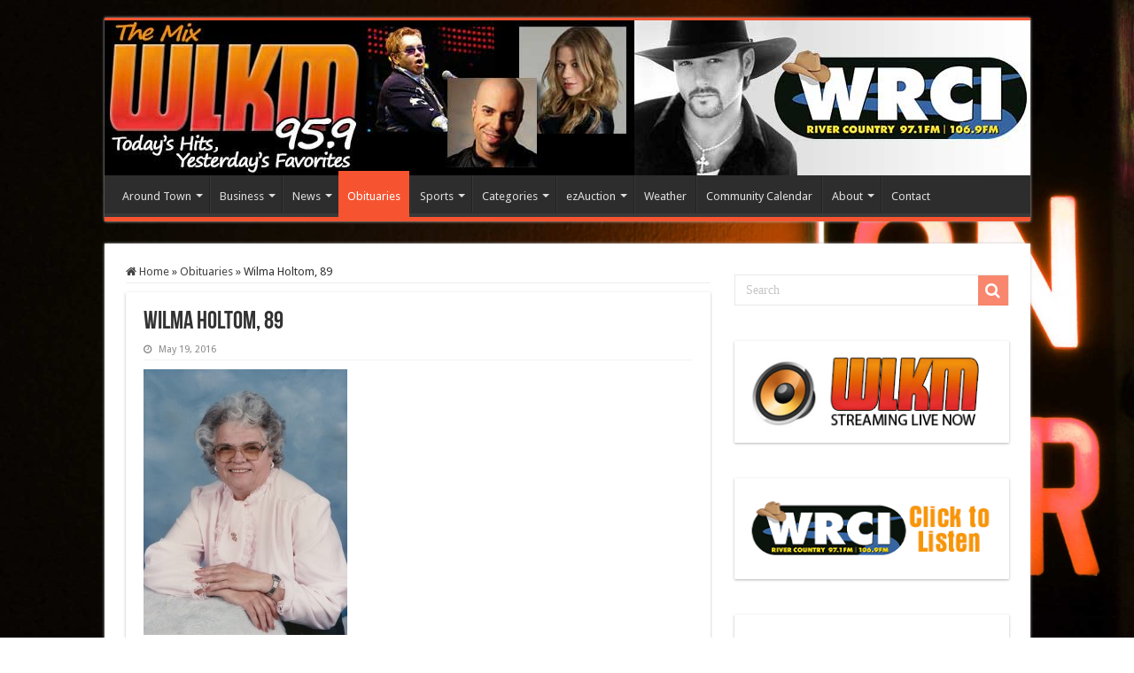

--- FILE ---
content_type: text/html; charset=UTF-8
request_url: https://wlkm.com/2016/05/wilma-holtom-89-2/
body_size: 14863
content:
<!DOCTYPE html>
<html lang="en-US" prefix="og: http://ogp.me/ns#">
<head>
<meta charset="UTF-8" />
<link rel="pingback" href="" />
<title>Wilma Holtom, 89 &#8211; WLKM Radio 95.9 FM</title>
<meta property="og:title" content="Wilma Holtom, 89 - WLKM Radio 95.9 FM"/>
<meta property="og:type" content="article"/>
<meta property="og:description" content="Wilma May Holtom, age 89, of Three Rivers passed away on Thursday, April 28, 2016 at her home surrou"/>
<meta property="og:url" content="https://wlkm.com/2016/05/wilma-holtom-89-2/"/>
<meta property="og:site_name" content="WLKM Radio 95.9 FM"/>
<meta property="og:image" content="https://wlkm.com/wp-content/uploads/2016/05/Wilma-Holtom-e1463705959868.jpg" />
<meta name='robots' content='max-image-preview:large' />
	<style>img:is([sizes="auto" i], [sizes^="auto," i]) { contain-intrinsic-size: 3000px 1500px }</style>
	<link rel='dns-prefetch' href='//fonts.googleapis.com' />
<link rel="alternate" type="application/rss+xml" title="WLKM Radio 95.9 FM &raquo; Feed" href="https://wlkm.com/feed/" />
<link rel="alternate" type="application/rss+xml" title="WLKM Radio 95.9 FM &raquo; Comments Feed" href="https://wlkm.com/comments/feed/" />
<link rel="alternate" type="application/rss+xml" title="WLKM Radio 95.9 FM &raquo; Wilma Holtom, 89 Comments Feed" href="https://wlkm.com/2016/05/wilma-holtom-89-2/feed/" />
<script type="text/javascript">
/* <![CDATA[ */
window._wpemojiSettings = {"baseUrl":"https:\/\/s.w.org\/images\/core\/emoji\/16.0.1\/72x72\/","ext":".png","svgUrl":"https:\/\/s.w.org\/images\/core\/emoji\/16.0.1\/svg\/","svgExt":".svg","source":{"concatemoji":"https:\/\/wlkm.com\/wp-includes\/js\/wp-emoji-release.min.js"}};
/*! This file is auto-generated */
!function(s,n){var o,i,e;function c(e){try{var t={supportTests:e,timestamp:(new Date).valueOf()};sessionStorage.setItem(o,JSON.stringify(t))}catch(e){}}function p(e,t,n){e.clearRect(0,0,e.canvas.width,e.canvas.height),e.fillText(t,0,0);var t=new Uint32Array(e.getImageData(0,0,e.canvas.width,e.canvas.height).data),a=(e.clearRect(0,0,e.canvas.width,e.canvas.height),e.fillText(n,0,0),new Uint32Array(e.getImageData(0,0,e.canvas.width,e.canvas.height).data));return t.every(function(e,t){return e===a[t]})}function u(e,t){e.clearRect(0,0,e.canvas.width,e.canvas.height),e.fillText(t,0,0);for(var n=e.getImageData(16,16,1,1),a=0;a<n.data.length;a++)if(0!==n.data[a])return!1;return!0}function f(e,t,n,a){switch(t){case"flag":return n(e,"\ud83c\udff3\ufe0f\u200d\u26a7\ufe0f","\ud83c\udff3\ufe0f\u200b\u26a7\ufe0f")?!1:!n(e,"\ud83c\udde8\ud83c\uddf6","\ud83c\udde8\u200b\ud83c\uddf6")&&!n(e,"\ud83c\udff4\udb40\udc67\udb40\udc62\udb40\udc65\udb40\udc6e\udb40\udc67\udb40\udc7f","\ud83c\udff4\u200b\udb40\udc67\u200b\udb40\udc62\u200b\udb40\udc65\u200b\udb40\udc6e\u200b\udb40\udc67\u200b\udb40\udc7f");case"emoji":return!a(e,"\ud83e\udedf")}return!1}function g(e,t,n,a){var r="undefined"!=typeof WorkerGlobalScope&&self instanceof WorkerGlobalScope?new OffscreenCanvas(300,150):s.createElement("canvas"),o=r.getContext("2d",{willReadFrequently:!0}),i=(o.textBaseline="top",o.font="600 32px Arial",{});return e.forEach(function(e){i[e]=t(o,e,n,a)}),i}function t(e){var t=s.createElement("script");t.src=e,t.defer=!0,s.head.appendChild(t)}"undefined"!=typeof Promise&&(o="wpEmojiSettingsSupports",i=["flag","emoji"],n.supports={everything:!0,everythingExceptFlag:!0},e=new Promise(function(e){s.addEventListener("DOMContentLoaded",e,{once:!0})}),new Promise(function(t){var n=function(){try{var e=JSON.parse(sessionStorage.getItem(o));if("object"==typeof e&&"number"==typeof e.timestamp&&(new Date).valueOf()<e.timestamp+604800&&"object"==typeof e.supportTests)return e.supportTests}catch(e){}return null}();if(!n){if("undefined"!=typeof Worker&&"undefined"!=typeof OffscreenCanvas&&"undefined"!=typeof URL&&URL.createObjectURL&&"undefined"!=typeof Blob)try{var e="postMessage("+g.toString()+"("+[JSON.stringify(i),f.toString(),p.toString(),u.toString()].join(",")+"));",a=new Blob([e],{type:"text/javascript"}),r=new Worker(URL.createObjectURL(a),{name:"wpTestEmojiSupports"});return void(r.onmessage=function(e){c(n=e.data),r.terminate(),t(n)})}catch(e){}c(n=g(i,f,p,u))}t(n)}).then(function(e){for(var t in e)n.supports[t]=e[t],n.supports.everything=n.supports.everything&&n.supports[t],"flag"!==t&&(n.supports.everythingExceptFlag=n.supports.everythingExceptFlag&&n.supports[t]);n.supports.everythingExceptFlag=n.supports.everythingExceptFlag&&!n.supports.flag,n.DOMReady=!1,n.readyCallback=function(){n.DOMReady=!0}}).then(function(){return e}).then(function(){var e;n.supports.everything||(n.readyCallback(),(e=n.source||{}).concatemoji?t(e.concatemoji):e.wpemoji&&e.twemoji&&(t(e.twemoji),t(e.wpemoji)))}))}((window,document),window._wpemojiSettings);
/* ]]> */
</script>
<style id='wp-emoji-styles-inline-css' type='text/css'>

	img.wp-smiley, img.emoji {
		display: inline !important;
		border: none !important;
		box-shadow: none !important;
		height: 1em !important;
		width: 1em !important;
		margin: 0 0.07em !important;
		vertical-align: -0.1em !important;
		background: none !important;
		padding: 0 !important;
	}
</style>
<link rel='stylesheet' id='wp-block-library-css' href='https://wlkm.com/wp-includes/css/dist/block-library/style.min.css' type='text/css' media='all' />
<style id='classic-theme-styles-inline-css' type='text/css'>
/*! This file is auto-generated */
.wp-block-button__link{color:#fff;background-color:#32373c;border-radius:9999px;box-shadow:none;text-decoration:none;padding:calc(.667em + 2px) calc(1.333em + 2px);font-size:1.125em}.wp-block-file__button{background:#32373c;color:#fff;text-decoration:none}
</style>
<style id='global-styles-inline-css' type='text/css'>
:root{--wp--preset--aspect-ratio--square: 1;--wp--preset--aspect-ratio--4-3: 4/3;--wp--preset--aspect-ratio--3-4: 3/4;--wp--preset--aspect-ratio--3-2: 3/2;--wp--preset--aspect-ratio--2-3: 2/3;--wp--preset--aspect-ratio--16-9: 16/9;--wp--preset--aspect-ratio--9-16: 9/16;--wp--preset--color--black: #000000;--wp--preset--color--cyan-bluish-gray: #abb8c3;--wp--preset--color--white: #ffffff;--wp--preset--color--pale-pink: #f78da7;--wp--preset--color--vivid-red: #cf2e2e;--wp--preset--color--luminous-vivid-orange: #ff6900;--wp--preset--color--luminous-vivid-amber: #fcb900;--wp--preset--color--light-green-cyan: #7bdcb5;--wp--preset--color--vivid-green-cyan: #00d084;--wp--preset--color--pale-cyan-blue: #8ed1fc;--wp--preset--color--vivid-cyan-blue: #0693e3;--wp--preset--color--vivid-purple: #9b51e0;--wp--preset--gradient--vivid-cyan-blue-to-vivid-purple: linear-gradient(135deg,rgba(6,147,227,1) 0%,rgb(155,81,224) 100%);--wp--preset--gradient--light-green-cyan-to-vivid-green-cyan: linear-gradient(135deg,rgb(122,220,180) 0%,rgb(0,208,130) 100%);--wp--preset--gradient--luminous-vivid-amber-to-luminous-vivid-orange: linear-gradient(135deg,rgba(252,185,0,1) 0%,rgba(255,105,0,1) 100%);--wp--preset--gradient--luminous-vivid-orange-to-vivid-red: linear-gradient(135deg,rgba(255,105,0,1) 0%,rgb(207,46,46) 100%);--wp--preset--gradient--very-light-gray-to-cyan-bluish-gray: linear-gradient(135deg,rgb(238,238,238) 0%,rgb(169,184,195) 100%);--wp--preset--gradient--cool-to-warm-spectrum: linear-gradient(135deg,rgb(74,234,220) 0%,rgb(151,120,209) 20%,rgb(207,42,186) 40%,rgb(238,44,130) 60%,rgb(251,105,98) 80%,rgb(254,248,76) 100%);--wp--preset--gradient--blush-light-purple: linear-gradient(135deg,rgb(255,206,236) 0%,rgb(152,150,240) 100%);--wp--preset--gradient--blush-bordeaux: linear-gradient(135deg,rgb(254,205,165) 0%,rgb(254,45,45) 50%,rgb(107,0,62) 100%);--wp--preset--gradient--luminous-dusk: linear-gradient(135deg,rgb(255,203,112) 0%,rgb(199,81,192) 50%,rgb(65,88,208) 100%);--wp--preset--gradient--pale-ocean: linear-gradient(135deg,rgb(255,245,203) 0%,rgb(182,227,212) 50%,rgb(51,167,181) 100%);--wp--preset--gradient--electric-grass: linear-gradient(135deg,rgb(202,248,128) 0%,rgb(113,206,126) 100%);--wp--preset--gradient--midnight: linear-gradient(135deg,rgb(2,3,129) 0%,rgb(40,116,252) 100%);--wp--preset--font-size--small: 13px;--wp--preset--font-size--medium: 20px;--wp--preset--font-size--large: 36px;--wp--preset--font-size--x-large: 42px;--wp--preset--spacing--20: 0.44rem;--wp--preset--spacing--30: 0.67rem;--wp--preset--spacing--40: 1rem;--wp--preset--spacing--50: 1.5rem;--wp--preset--spacing--60: 2.25rem;--wp--preset--spacing--70: 3.38rem;--wp--preset--spacing--80: 5.06rem;--wp--preset--shadow--natural: 6px 6px 9px rgba(0, 0, 0, 0.2);--wp--preset--shadow--deep: 12px 12px 50px rgba(0, 0, 0, 0.4);--wp--preset--shadow--sharp: 6px 6px 0px rgba(0, 0, 0, 0.2);--wp--preset--shadow--outlined: 6px 6px 0px -3px rgba(255, 255, 255, 1), 6px 6px rgba(0, 0, 0, 1);--wp--preset--shadow--crisp: 6px 6px 0px rgba(0, 0, 0, 1);}:where(.is-layout-flex){gap: 0.5em;}:where(.is-layout-grid){gap: 0.5em;}body .is-layout-flex{display: flex;}.is-layout-flex{flex-wrap: wrap;align-items: center;}.is-layout-flex > :is(*, div){margin: 0;}body .is-layout-grid{display: grid;}.is-layout-grid > :is(*, div){margin: 0;}:where(.wp-block-columns.is-layout-flex){gap: 2em;}:where(.wp-block-columns.is-layout-grid){gap: 2em;}:where(.wp-block-post-template.is-layout-flex){gap: 1.25em;}:where(.wp-block-post-template.is-layout-grid){gap: 1.25em;}.has-black-color{color: var(--wp--preset--color--black) !important;}.has-cyan-bluish-gray-color{color: var(--wp--preset--color--cyan-bluish-gray) !important;}.has-white-color{color: var(--wp--preset--color--white) !important;}.has-pale-pink-color{color: var(--wp--preset--color--pale-pink) !important;}.has-vivid-red-color{color: var(--wp--preset--color--vivid-red) !important;}.has-luminous-vivid-orange-color{color: var(--wp--preset--color--luminous-vivid-orange) !important;}.has-luminous-vivid-amber-color{color: var(--wp--preset--color--luminous-vivid-amber) !important;}.has-light-green-cyan-color{color: var(--wp--preset--color--light-green-cyan) !important;}.has-vivid-green-cyan-color{color: var(--wp--preset--color--vivid-green-cyan) !important;}.has-pale-cyan-blue-color{color: var(--wp--preset--color--pale-cyan-blue) !important;}.has-vivid-cyan-blue-color{color: var(--wp--preset--color--vivid-cyan-blue) !important;}.has-vivid-purple-color{color: var(--wp--preset--color--vivid-purple) !important;}.has-black-background-color{background-color: var(--wp--preset--color--black) !important;}.has-cyan-bluish-gray-background-color{background-color: var(--wp--preset--color--cyan-bluish-gray) !important;}.has-white-background-color{background-color: var(--wp--preset--color--white) !important;}.has-pale-pink-background-color{background-color: var(--wp--preset--color--pale-pink) !important;}.has-vivid-red-background-color{background-color: var(--wp--preset--color--vivid-red) !important;}.has-luminous-vivid-orange-background-color{background-color: var(--wp--preset--color--luminous-vivid-orange) !important;}.has-luminous-vivid-amber-background-color{background-color: var(--wp--preset--color--luminous-vivid-amber) !important;}.has-light-green-cyan-background-color{background-color: var(--wp--preset--color--light-green-cyan) !important;}.has-vivid-green-cyan-background-color{background-color: var(--wp--preset--color--vivid-green-cyan) !important;}.has-pale-cyan-blue-background-color{background-color: var(--wp--preset--color--pale-cyan-blue) !important;}.has-vivid-cyan-blue-background-color{background-color: var(--wp--preset--color--vivid-cyan-blue) !important;}.has-vivid-purple-background-color{background-color: var(--wp--preset--color--vivid-purple) !important;}.has-black-border-color{border-color: var(--wp--preset--color--black) !important;}.has-cyan-bluish-gray-border-color{border-color: var(--wp--preset--color--cyan-bluish-gray) !important;}.has-white-border-color{border-color: var(--wp--preset--color--white) !important;}.has-pale-pink-border-color{border-color: var(--wp--preset--color--pale-pink) !important;}.has-vivid-red-border-color{border-color: var(--wp--preset--color--vivid-red) !important;}.has-luminous-vivid-orange-border-color{border-color: var(--wp--preset--color--luminous-vivid-orange) !important;}.has-luminous-vivid-amber-border-color{border-color: var(--wp--preset--color--luminous-vivid-amber) !important;}.has-light-green-cyan-border-color{border-color: var(--wp--preset--color--light-green-cyan) !important;}.has-vivid-green-cyan-border-color{border-color: var(--wp--preset--color--vivid-green-cyan) !important;}.has-pale-cyan-blue-border-color{border-color: var(--wp--preset--color--pale-cyan-blue) !important;}.has-vivid-cyan-blue-border-color{border-color: var(--wp--preset--color--vivid-cyan-blue) !important;}.has-vivid-purple-border-color{border-color: var(--wp--preset--color--vivid-purple) !important;}.has-vivid-cyan-blue-to-vivid-purple-gradient-background{background: var(--wp--preset--gradient--vivid-cyan-blue-to-vivid-purple) !important;}.has-light-green-cyan-to-vivid-green-cyan-gradient-background{background: var(--wp--preset--gradient--light-green-cyan-to-vivid-green-cyan) !important;}.has-luminous-vivid-amber-to-luminous-vivid-orange-gradient-background{background: var(--wp--preset--gradient--luminous-vivid-amber-to-luminous-vivid-orange) !important;}.has-luminous-vivid-orange-to-vivid-red-gradient-background{background: var(--wp--preset--gradient--luminous-vivid-orange-to-vivid-red) !important;}.has-very-light-gray-to-cyan-bluish-gray-gradient-background{background: var(--wp--preset--gradient--very-light-gray-to-cyan-bluish-gray) !important;}.has-cool-to-warm-spectrum-gradient-background{background: var(--wp--preset--gradient--cool-to-warm-spectrum) !important;}.has-blush-light-purple-gradient-background{background: var(--wp--preset--gradient--blush-light-purple) !important;}.has-blush-bordeaux-gradient-background{background: var(--wp--preset--gradient--blush-bordeaux) !important;}.has-luminous-dusk-gradient-background{background: var(--wp--preset--gradient--luminous-dusk) !important;}.has-pale-ocean-gradient-background{background: var(--wp--preset--gradient--pale-ocean) !important;}.has-electric-grass-gradient-background{background: var(--wp--preset--gradient--electric-grass) !important;}.has-midnight-gradient-background{background: var(--wp--preset--gradient--midnight) !important;}.has-small-font-size{font-size: var(--wp--preset--font-size--small) !important;}.has-medium-font-size{font-size: var(--wp--preset--font-size--medium) !important;}.has-large-font-size{font-size: var(--wp--preset--font-size--large) !important;}.has-x-large-font-size{font-size: var(--wp--preset--font-size--x-large) !important;}
:where(.wp-block-post-template.is-layout-flex){gap: 1.25em;}:where(.wp-block-post-template.is-layout-grid){gap: 1.25em;}
:where(.wp-block-columns.is-layout-flex){gap: 2em;}:where(.wp-block-columns.is-layout-grid){gap: 2em;}
:root :where(.wp-block-pullquote){font-size: 1.5em;line-height: 1.6;}
</style>
<link rel='stylesheet' id='tie-style-css' href='https://wlkm.com/wp-content/themes/sahifa/style.css' type='text/css' media='all' />
<link rel='stylesheet' id='tie-ilightbox-skin-css' href='https://wlkm.com/wp-content/themes/sahifa/css/ilightbox/dark-skin/skin.css' type='text/css' media='all' />
<link rel='stylesheet' id='Droid+Sans-css' href='https://fonts.googleapis.com/css?family=Droid+Sans%3Aregular%2C700' type='text/css' media='all' />
<script type="text/javascript" src="https://wlkm.com/wp-includes/js/jquery/jquery.min.js" id="jquery-core-js"></script>
<script type="text/javascript" src="https://wlkm.com/wp-includes/js/jquery/jquery-migrate.min.js" id="jquery-migrate-js"></script>
<link rel="https://api.w.org/" href="https://wlkm.com/wp-json/" /><link rel="alternate" title="JSON" type="application/json" href="https://wlkm.com/wp-json/wp/v2/posts/49720" /><link rel="EditURI" type="application/rsd+xml" title="RSD" href="https://wlkm.com/xmlrpc.php?rsd" />
<link rel="canonical" href="https://wlkm.com/2016/05/wilma-holtom-89-2/" />
<link rel='shortlink' href='https://wlkm.com/?p=49720' />
<link rel="alternate" title="oEmbed (JSON)" type="application/json+oembed" href="https://wlkm.com/wp-json/oembed/1.0/embed?url=https%3A%2F%2Fwlkm.com%2F2016%2F05%2Fwilma-holtom-89-2%2F" />
<link rel="alternate" title="oEmbed (XML)" type="text/xml+oembed" href="https://wlkm.com/wp-json/oembed/1.0/embed?url=https%3A%2F%2Fwlkm.com%2F2016%2F05%2Fwilma-holtom-89-2%2F&#038;format=xml" />
<link rel="shortcut icon" href="https://wlkm.com/wp-content/uploads/2014/07/favicon.png" title="Favicon" />
<!--[if IE]>
<script type="text/javascript">jQuery(document).ready(function (){ jQuery(".menu-item").has("ul").children("a").attr("aria-haspopup", "true");});</script>
<![endif]-->
<!--[if lt IE 9]>
<script src="https://wlkm.com/wp-content/themes/sahifa/js/html5.js"></script>
<script src="https://wlkm.com/wp-content/themes/sahifa/js/selectivizr-min.js"></script>
<![endif]-->
<!--[if IE 9]>
<link rel="stylesheet" type="text/css" media="all" href="https://wlkm.com/wp-content/themes/sahifa/css/ie9.css" />
<![endif]-->
<!--[if IE 8]>
<link rel="stylesheet" type="text/css" media="all" href="https://wlkm.com/wp-content/themes/sahifa/css/ie8.css" />
<![endif]-->
<!--[if IE 7]>
<link rel="stylesheet" type="text/css" media="all" href="https://wlkm.com/wp-content/themes/sahifa/css/ie7.css" />
<![endif]-->

<meta http-equiv="X-UA-Compatible" content="IE=edge,chrome=1" />
<meta name="viewport" content="width=device-width, initial-scale=1.0" />

<script>
  (function(i,s,o,g,r,a,m){i['GoogleAnalyticsObject']=r;i[r]=i[r]||function(){
  (i[r].q=i[r].q||[]).push(arguments)},i[r].l=1*new Date();a=s.createElement(o),
  m=s.getElementsByTagName(o)[0];a.async=1;a.src=g;m.parentNode.insertBefore(a,m)
  })(window,document,'script','//www.google-analytics.com/analytics.js','ga');

  ga('create', 'UA-7543936-1', 'auto');
  ga('send', 'pageview');

</script>

<style type="text/css" media="screen">

body{
	font-family: 'Droid Sans';
}
body.single .entry, body.page .entry{
	color :#000000;
	font-size : 18px;
	font-weight: normal;
	font-style: normal;
}
#main-nav,
.cat-box-content,
#sidebar .widget-container,
.post-listing,
#commentform {
	border-bottom-color: #f65430;
}

.search-block .search-button,
#topcontrol,
#main-nav ul li.current-menu-item a,
#main-nav ul li.current-menu-item a:hover,
#main-nav ul li.current_page_parent a,
#main-nav ul li.current_page_parent a:hover,
#main-nav ul li.current-menu-parent a,
#main-nav ul li.current-menu-parent a:hover,
#main-nav ul li.current-page-ancestor a,
#main-nav ul li.current-page-ancestor a:hover,
.pagination span.current,
.share-post span.share-text,
.flex-control-paging li a.flex-active,
.ei-slider-thumbs li.ei-slider-element,
.review-percentage .review-item span span,
.review-final-score,
.button,
a.button,
a.more-link,
#main-content input[type="submit"],
.form-submit #submit,
#login-form .login-button,
.widget-feedburner .feedburner-subscribe,
input[type="submit"],
#buddypress button,
#buddypress a.button,
#buddypress input[type=submit],
#buddypress input[type=reset],
#buddypress ul.button-nav li a,
#buddypress div.generic-button a,
#buddypress .comment-reply-link,
#buddypress div.item-list-tabs ul li a span,
#buddypress div.item-list-tabs ul li.selected a,
#buddypress div.item-list-tabs ul li.current a,
#buddypress #members-directory-form div.item-list-tabs ul li.selected span,
#members-list-options a.selected,
#groups-list-options a.selected,
body.dark-skin #buddypress div.item-list-tabs ul li a span,
body.dark-skin #buddypress div.item-list-tabs ul li.selected a,
body.dark-skin #buddypress div.item-list-tabs ul li.current a,
body.dark-skin #members-list-options a.selected,
body.dark-skin #groups-list-options a.selected,
.search-block-large .search-button,
#featured-posts .flex-next:hover,
#featured-posts .flex-prev:hover,
a.tie-cart span.shooping-count,
.woocommerce span.onsale,
.woocommerce-page span.onsale ,
.woocommerce .widget_price_filter .ui-slider .ui-slider-handle,
.woocommerce-page .widget_price_filter .ui-slider .ui-slider-handle,
#check-also-close,
a.post-slideshow-next,
a.post-slideshow-prev,
.widget_price_filter .ui-slider .ui-slider-handle,
.quantity .minus:hover,
.quantity .plus:hover,
.mejs-container .mejs-controls .mejs-time-rail .mejs-time-current,
#reading-position-indicator  {
	background-color:#f65430;
}

::-webkit-scrollbar-thumb{
	background-color:#f65430 !important;
}

#theme-footer,
#theme-header,
.top-nav ul li.current-menu-item:before,
#main-nav .menu-sub-content ,
#main-nav ul ul,
#check-also-box {
	border-top-color: #f65430;
}

.search-block:after {
	border-right-color:#f65430;
}

body.rtl .search-block:after {
	border-left-color:#f65430;
}

#main-nav ul > li.menu-item-has-children:hover > a:after,
#main-nav ul > li.mega-menu:hover > a:after {
	border-color:transparent transparent #f65430;
}

.widget.timeline-posts li a:hover,
.widget.timeline-posts li a:hover span.tie-date {
	color: #f65430;
}

.widget.timeline-posts li a:hover span.tie-date:before {
	background: #f65430;
	border-color: #f65430;
}

#order_review,
#order_review_heading {
	border-color: #f65430;
}

.background-cover{background-color: #090401 !important;background-image : url('https://wlkm.com/wp-content/uploads/2014/12/bkgnd-on-air.jpg') !important;}
.cat-box-content, #sidebar .widget-container, .post-listing  {
		background: white;
		border-radius: 1px;
		-moz-border-radius: 1px;
		-webkit-border-radius: 1px;
		box-shadow:  0 1px 3px 0 #b5b5b5;
		-moz-box-shadow: 0 1px 3px 0 #b5b5b5;
		-webkit-box-shadow:  0 1px 3px 0 #b5b5b5;
		border: 0px solid #DDD;
		border-bottom:0px solid #F88C00;
	}
.stripe-line{background:none ;
height:0px;
overflow:hidden;
margin-top:5px;
}

#slide-out-open span,
#slide-out-open span:after,
#slide-out-open span:before {
    top: 5px;
    position: absolute;
    content: ' ';
    display: block;
    height: 3px;
    width: 28px;
    background: #fff;
    -webkit-border-radius: 10px;
    -moz-border-radius: 10px;
    border-radius: 10px;
}

.post-views{
       display: none !important;
   }</style>

		<script type="text/javascript">
			/* <![CDATA[ */
				var sf_position = '0';
				var sf_templates = "<a href=\"{search_url_escaped}\">View All Results<\/a>";
				var sf_input = '.search-live';
				jQuery(document).ready(function(){
					jQuery(sf_input).ajaxyLiveSearch({"expand":false,"searchUrl":"https:\/\/wlkm.com\/?s=%s","text":"Search","delay":500,"iwidth":180,"width":315,"ajaxUrl":"https:\/\/wlkm.com\/wp-admin\/admin-ajax.php","rtl":0});
					jQuery(".live-search_ajaxy-selective-input").keyup(function() {
						var width = jQuery(this).val().length * 8;
						if(width < 50) {
							width = 50;
						}
						jQuery(this).width(width);
					});
					jQuery(".live-search_ajaxy-selective-search").click(function() {
						jQuery(this).find(".live-search_ajaxy-selective-input").focus();
					});
					jQuery(".live-search_ajaxy-selective-close").click(function() {
						jQuery(this).parent().remove();
					});
				});
			/* ]]> */
		</script>
		<link rel="icon" href="https://wlkm.com/wp-content/uploads/2014/07/cropped-favicon-32x32.png" sizes="32x32" />
<link rel="icon" href="https://wlkm.com/wp-content/uploads/2014/07/cropped-favicon-192x192.png" sizes="192x192" />
<link rel="apple-touch-icon" href="https://wlkm.com/wp-content/uploads/2014/07/cropped-favicon-180x180.png" />
<meta name="msapplication-TileImage" content="https://wlkm.com/wp-content/uploads/2014/07/cropped-favicon-270x270.png" />
</head>
<body id="top" class="wp-singular post-template-default single single-post postid-49720 single-format-standard wp-theme-sahifa lazy-enabled">

<div class="wrapper-outer">

	<div class="background-cover"></div>

	<aside id="slide-out">

			<div class="search-mobile">
			<form method="get" id="searchform-mobile" action="https://wlkm.com/">
				<button class="search-button" type="submit" value="Search"><i class="fa fa-search"></i></button>
				<input type="text" id="s-mobile" name="s" title="Search" value="Search" onfocus="if (this.value == 'Search') {this.value = '';}" onblur="if (this.value == '') {this.value = 'Search';}"  />
			</form>
		</div><!-- .search-mobile /-->
	
			<div class="social-icons">
		<a class="ttip-none" title="Rss" href="https://wlkm.com/feed/" target="_blank"><i class="fa fa-rss"></i></a><a class="ttip-none" title="Facebook" href="https://www.facebook.com/pages/WLKM-959/136089119737461" target="_blank"><i class="fa fa-facebook"></i></a>
			</div>

	
		<div id="mobile-menu" ></div>
	</aside><!-- #slide-out /-->

		<div id="wrapper" class="boxed">
		<div class="inner-wrapper">

		<header id="theme-header" class="theme-header full-logo">
			
		<div class="header-content">

					<a id="slide-out-open" class="slide-out-open" href="#"><span></span></a>
		
			<div class="logo">
			<h2>								<a title="WLKM Radio 95.9 FM" href="https://wlkm.com/">
					<img src="https://wlkm.com/wp-content/uploads/2022/03/wlkm-header-logo-2022.jpg" alt="WLKM Radio 95.9 FM"  /><strong>WLKM Radio 95.9 FM </strong>
				</a>
			</h2>			</div><!-- .logo /-->
						<div class="clear"></div>

		</div>
													<nav id="main-nav" class="fixed-enabled">
				<div class="container">

				
					<div class="main-menu"><ul id="menu-main-menu" class="menu"><li id="menu-item-40506" class="menu-item menu-item-type-taxonomy menu-item-object-category menu-item-has-children menu-item-40506"><a href="https://wlkm.com/category/around-town/">Around Town</a>
<ul class="sub-menu menu-sub-content">
	<li id="menu-item-40507" class="menu-item menu-item-type-taxonomy menu-item-object-category menu-item-40507"><a href="https://wlkm.com/category/around-town/mark-my-words/">Mark My Words</a></li>
	<li id="menu-item-40508" class="menu-item menu-item-type-taxonomy menu-item-object-category menu-item-40508"><a href="https://wlkm.com/category/around-town/out-and-about/">Out and About Blog by Norm Stutesman</a></li>
	<li id="menu-item-40509" class="menu-item menu-item-type-taxonomy menu-item-object-category menu-item-40509"><a href="https://wlkm.com/category/around-town/pet-of-week/">Pet of the Week</a></li>
	<li id="menu-item-40510" class="menu-item menu-item-type-taxonomy menu-item-object-category menu-item-40510"><a href="https://wlkm.com/category/around-town/spotlight/">Spotlight</a></li>
	<li id="menu-item-40511" class="menu-item menu-item-type-taxonomy menu-item-object-category menu-item-40511"><a href="https://wlkm.com/category/around-town/water-festival/">Water Festival</a></li>
</ul>
</li>
<li id="menu-item-40512" class="menu-item menu-item-type-taxonomy menu-item-object-category menu-item-has-children menu-item-40512"><a href="https://wlkm.com/category/business/">Business</a>
<ul class="sub-menu menu-sub-content">
	<li id="menu-item-40513" class="menu-item menu-item-type-taxonomy menu-item-object-category menu-item-40513"><a href="https://wlkm.com/category/business/tax-tips/">Tax Tips</a></li>
	<li id="menu-item-40514" class="menu-item menu-item-type-taxonomy menu-item-object-category menu-item-40514"><a href="https://wlkm.com/category/business/transportation-auto/">Transportation/Auto</a></li>
</ul>
</li>
<li id="menu-item-40530" class="menu-item menu-item-type-taxonomy menu-item-object-category menu-item-has-children menu-item-40530"><a href="https://wlkm.com/category/news/">News</a>
<ul class="sub-menu menu-sub-content">
	<li id="menu-item-40531" class="menu-item menu-item-type-taxonomy menu-item-object-category menu-item-40531"><a href="https://wlkm.com/category/news/letters-to-the-editor/">Letters to the Editor</a></li>
	<li id="menu-item-40532" class="menu-item menu-item-type-taxonomy menu-item-object-category menu-item-40532"><a href="https://wlkm.com/category/news/submit-letter/">Submit a Letter</a></li>
</ul>
</li>
<li id="menu-item-40533" class="menu-item menu-item-type-taxonomy menu-item-object-category current-post-ancestor current-menu-parent current-post-parent menu-item-40533"><a href="https://wlkm.com/category/obituaries/">Obituaries</a></li>
<li id="menu-item-40541" class="menu-item menu-item-type-taxonomy menu-item-object-category menu-item-has-children menu-item-40541"><a href="https://wlkm.com/category/sports/">Sports</a>
<ul class="sub-menu menu-sub-content">
	<li id="menu-item-40529" class="menu-item menu-item-type-taxonomy menu-item-object-category menu-item-40529"><a href="https://wlkm.com/category/k-wings-blog/">K-Wings Blog</a></li>
	<li id="menu-item-40542" class="menu-item menu-item-type-taxonomy menu-item-object-category menu-item-40542"><a href="https://wlkm.com/category/sports/lions/">Lions</a></li>
	<li id="menu-item-40543" class="menu-item menu-item-type-taxonomy menu-item-object-category menu-item-40543"><a href="https://wlkm.com/category/sports/local-highschool/">Local High School</a></li>
	<li id="menu-item-41958" class="menu-item menu-item-type-taxonomy menu-item-object-category menu-item-41958"><a href="https://wlkm.com/category/sports/wmu/">WMU Broncos</a></li>
</ul>
</li>
<li id="menu-item-40687" class="menu-item menu-item-type-custom menu-item-object-custom menu-item-has-children menu-item-40687"><a href="#">Categories</a>
<ul class="sub-menu menu-sub-content">
	<li id="menu-item-40515" class="menu-item menu-item-type-taxonomy menu-item-object-category menu-item-has-children menu-item-40515"><a href="https://wlkm.com/category/countyinformation/">County Info</a>
	<ul class="sub-menu menu-sub-content">
		<li id="menu-item-40516" class="menu-item menu-item-type-taxonomy menu-item-object-category menu-item-40516"><a href="https://wlkm.com/category/countyinformation/cass-county/">Cass County</a></li>
		<li id="menu-item-40517" class="menu-item menu-item-type-taxonomy menu-item-object-category menu-item-40517"><a href="https://wlkm.com/category/countyinformation/st-joseph-county/">St Joseph County</a></li>
	</ul>
</li>
	<li id="menu-item-40518" class="menu-item menu-item-type-taxonomy menu-item-object-category menu-item-has-children menu-item-40518"><a href="https://wlkm.com/category/government/">Government</a>
	<ul class="sub-menu menu-sub-content">
		<li id="menu-item-40519" class="menu-item menu-item-type-taxonomy menu-item-object-category menu-item-40519"><a href="https://wlkm.com/category/government/city-commission/">City Commission</a></li>
		<li id="menu-item-40520" class="menu-item menu-item-type-taxonomy menu-item-object-category menu-item-40520"><a href="https://wlkm.com/category/government/coa/">COA</a></li>
		<li id="menu-item-40521" class="menu-item menu-item-type-taxonomy menu-item-object-category menu-item-40521"><a href="https://wlkm.com/category/government/county-commission/">County Commission</a></li>
		<li id="menu-item-40522" class="menu-item menu-item-type-taxonomy menu-item-object-category menu-item-40522"><a href="https://wlkm.com/category/government/fire-rescue/">Fire/Rescue</a></li>
		<li id="menu-item-40523" class="menu-item menu-item-type-taxonomy menu-item-object-category menu-item-40523"><a href="https://wlkm.com/category/government/mdot/">MDOT</a></li>
		<li id="menu-item-40524" class="menu-item menu-item-type-taxonomy menu-item-object-category menu-item-40524"><a href="https://wlkm.com/category/government/police/">Police</a></li>
		<li id="menu-item-40525" class="menu-item menu-item-type-taxonomy menu-item-object-category menu-item-40525"><a href="https://wlkm.com/category/government/politics/">Politics</a></li>
		<li id="menu-item-40526" class="menu-item menu-item-type-taxonomy menu-item-object-category menu-item-40526"><a href="https://wlkm.com/category/government/trdda/">TRDDA</a></li>
	</ul>
</li>
	<li id="menu-item-40527" class="menu-item menu-item-type-taxonomy menu-item-object-category menu-item-has-children menu-item-40527"><a href="https://wlkm.com/category/health-and-wellness/">Health and Wellness</a>
	<ul class="sub-menu menu-sub-content">
		<li id="menu-item-40528" class="menu-item menu-item-type-taxonomy menu-item-object-category menu-item-40528"><a href="https://wlkm.com/category/health-and-wellness/three-rivers-health/">Three Rivers Health</a></li>
	</ul>
</li>
	<li id="menu-item-40534" class="menu-item menu-item-type-taxonomy menu-item-object-category menu-item-has-children menu-item-40534"><a href="https://wlkm.com/category/schools/">Schools</a>
	<ul class="sub-menu menu-sub-content">
		<li id="menu-item-40535" class="menu-item menu-item-type-taxonomy menu-item-object-category menu-item-40535"><a href="https://wlkm.com/category/schools/classes-offered/">Classes Offered</a></li>
		<li id="menu-item-40536" class="menu-item menu-item-type-taxonomy menu-item-object-category menu-item-40536"><a href="https://wlkm.com/category/schools/constantine/">Constantine</a></li>
		<li id="menu-item-40537" class="menu-item menu-item-type-taxonomy menu-item-object-category menu-item-40537"><a href="https://wlkm.com/category/schools/gocc/">GOCC</a></li>
		<li id="menu-item-40538" class="menu-item menu-item-type-taxonomy menu-item-object-category menu-item-40538"><a href="https://wlkm.com/category/schools/smc/">SMC</a></li>
		<li id="menu-item-40539" class="menu-item menu-item-type-taxonomy menu-item-object-category menu-item-40539"><a href="https://wlkm.com/category/schools/sturgis/">Sturgis</a></li>
		<li id="menu-item-40540" class="menu-item menu-item-type-taxonomy menu-item-object-category menu-item-40540"><a href="https://wlkm.com/category/schools/three-rivers/">Three Rivers</a></li>
	</ul>
</li>
	<li id="menu-item-40544" class="menu-item menu-item-type-taxonomy menu-item-object-category menu-item-has-children menu-item-40544"><a href="https://wlkm.com/category/thearts/">The Arts</a>
	<ul class="sub-menu menu-sub-content">
		<li id="menu-item-40545" class="menu-item menu-item-type-taxonomy menu-item-object-category menu-item-40545"><a href="https://wlkm.com/category/thearts/carnegie-center/">Carnegie Center</a></li>
		<li id="menu-item-40546" class="menu-item menu-item-type-taxonomy menu-item-object-category menu-item-40546"><a href="https://wlkm.com/category/thearts/library/">Library</a></li>
		<li id="menu-item-40547" class="menu-item menu-item-type-taxonomy menu-item-object-category menu-item-40547"><a href="https://wlkm.com/category/thearts/music/">Music</a></li>
	</ul>
</li>
</ul>
</li>
<li id="menu-item-40787" class="menu-item menu-item-type-post_type menu-item-object-page menu-item-has-children menu-item-40787"><a href="https://wlkm.com/all-things-three-rivers/">ezAuction</a>
<ul class="sub-menu menu-sub-content">
	<li id="menu-item-40788" class="menu-item menu-item-type-post_type menu-item-object-page menu-item-40788"><a href="https://wlkm.com/all-things-three-rivers/ezpay/">ezPay</a></li>
</ul>
</li>
<li id="menu-item-40790" class="menu-item menu-item-type-post_type menu-item-object-page menu-item-40790"><a href="https://wlkm.com/local-weather/">Weather</a></li>
<li id="menu-item-40789" class="menu-item menu-item-type-post_type menu-item-object-page menu-item-40789"><a href="https://wlkm.com/community-calendar/">Community Calendar</a></li>
<li id="menu-item-40791" class="menu-item menu-item-type-post_type menu-item-object-page menu-item-has-children menu-item-40791"><a href="https://wlkm.com/about-us/">About</a>
<ul class="sub-menu menu-sub-content">
	<li id="menu-item-40792" class="menu-item menu-item-type-post_type menu-item-object-page menu-item-40792"><a href="https://wlkm.com/about-us/on-air-staff/">Coverage Map</a></li>
	<li id="menu-item-40793" class="menu-item menu-item-type-post_type menu-item-object-page menu-item-40793"><a href="https://wlkm.com/about-us/for-advertisers/">For Advertisers</a></li>
	<li id="menu-item-40794" class="menu-item menu-item-type-post_type menu-item-object-page menu-item-40794"><a href="https://wlkm.com/about-us/our-staff/">WLKM On-Air Staff</a></li>
	<li id="menu-item-66735" class="menu-item menu-item-type-post_type menu-item-object-page menu-item-66735"><a href="https://wlkm.com/about-us/wrci-on-air-staff/">WRCI On-Air Staff</a></li>
	<li id="menu-item-40795" class="menu-item menu-item-type-post_type menu-item-object-page menu-item-40795"><a href="https://wlkm.com/contest/">Contest Entry</a></li>
</ul>
</li>
<li id="menu-item-40797" class="menu-item menu-item-type-post_type menu-item-object-page menu-item-40797"><a href="https://wlkm.com/about-us/contact-us/">Contact</a></li>
</ul></div>					
					
				</div>
			</nav><!-- .main-nav /-->
					</header><!-- #header /-->

	
	
	<div id="main-content" class="container">

	
	
	
	
	
	<div class="content">

		
		<nav id="crumbs"><a href="https://wlkm.com/"><span class="fa fa-home" aria-hidden="true"></span> Home</a><span class="delimiter">&raquo;</span><a href="https://wlkm.com/category/obituaries/">Obituaries</a><span class="delimiter">&raquo;</span><span class="current">Wilma Holtom, 89</span></nav><script type="application/ld+json">{"@context":"http:\/\/schema.org","@type":"BreadcrumbList","@id":"#Breadcrumb","itemListElement":[{"@type":"ListItem","position":1,"item":{"name":"Home","@id":"https:\/\/wlkm.com\/"}},{"@type":"ListItem","position":2,"item":{"name":"Obituaries","@id":"https:\/\/wlkm.com\/category\/obituaries\/"}}]}</script>
		

		
		<article class="post-listing post-49720 post type-post status-publish format-standard has-post-thumbnail  category-obituaries" id="the-post">
			
			<div class="post-inner">

							<h1 class="name post-title entry-title"><span itemprop="name">Wilma Holtom, 89</span></h1>

						
<p class="post-meta">
	
		
	<span class="tie-date"><i class="fa fa-clock-o"></i>May 19, 2016</span>	
	
<span class="post-views"><i class="fa fa-eye"></i>3,022 Views</span> </p>
<div class="clear"></div>
			
				<div class="entry">
					
					
					<p><a href="https://wlkm.com/wp-content/uploads/2016/05/Wilma-Holtom-e1463705959868.jpg"><img fetchpriority="high" decoding="async" class="alignnone size-medium wp-image-49721" src="https://wlkm.com/wp-content/uploads/2016/05/Wilma-Holtom-230x300.jpg" alt="Wilma Holtom" width="230" height="300" /></a></p>
<p>Wilma May Holtom, age 89, of Three Rivers passed away on Thursday, April 28, 2016 at her home surrounded by her family.  She was born in Flowerfield Twp, MI on December 14, 1926 the daughter of Wilmer and Nanny Kipker.<br />
Wilma enjoyed camping with family &amp; friends and also reading, crocheting, and quilting.<br />
She was preceded in death by her husband Carl Holtom, parents, 3 brothers 1 sister &amp; stepson Neil Holtom<br />
Wilma leaves to cherish her memory daughters, Nancy (John) Scott of Three Rivers and Bonnie (Gary) Steinle, of Kansas; sons, Jackie “Jack” (Lisa) Holtom of Norfolk, VA and Gary ( Vickie) Holtom of Florida; grandchildren, Dawn (Jason) Henry, Shelley (Gary) Crippin from Three Rivers, Shawn, Jennifer Holtom of Norfolk VA, Gary (Sharon) Holtom Jason Holtom, Beth Holtom of Florida, Holli Datema, Bryan (Heidi) Datema, and Joshua (Kelly) Datema Marcellus.   Several great grandchildren. Stepdaughter Louise Watts several step grandchildren.<br />
Cremation was conducted and interment of ashes will be held at 11:00 a.m. on Saturday, May 28, 2016 at Riverside Cemetery with Pastor Sam Maddox officiating.<br />
Memorials may be donated to Three Rivers Home Health care nurses, and Hospice, and  or Sturgis  Hospice.  Envelopes available at the Hohner Funeral Home in care of her arrangements.  Online condolences may be left at www.hohnerfh.com.</p>
					
									</div><!-- .entry /-->


				<div class="share-post">
	<span class="share-text">Share</span>

		<script>
	window.___gcfg = {lang: 'en-US'};
	(function(w, d, s) {
		function go(){
		var js, fjs = d.getElementsByTagName(s)[0], load = function(url, id) {
			if (d.getElementById(id)) {return;}
			js = d.createElement(s); js.src = url; js.id = id;
			fjs.parentNode.insertBefore(js, fjs);
		};
		load('//connect.facebook.net/en/all.js#xfbml=1', 'fbjssdk' );
		load('//platform.twitter.com/widgets.js', 			 'tweetjs' );
		}
		if (w.addEventListener) { w.addEventListener("load", go, false); }
		else if (w.attachEvent) { w.attachEvent("onload",go); }
	}(window, document, 'script'));
	</script>
	<ul class="normal-social">
			<li>
			<div class="fb-like" data-href="https://wlkm.com/2016/05/wilma-holtom-89-2/" data-send="false" data-layout="button_count" data-width="90" data-show-faces="false"></div>
		</li>
				<li><a href="https://twitter.com/share" class="twitter-share-button" data-url="https://wlkm.com/2016/05/wilma-holtom-89-2/" data-text="Wilma Holtom, 89" data-via="" data-lang="en">tweet</a></li>
						<li style="width:80px;"><script type="text/javascript" src="https://assets.pinterest.com/js/pinit.js"></script><a href="http://pinterest.com/pin/create/button/?url=https://wlkm.com/2016/05/wilma-holtom-89-2/&amp;media=https://wlkm.com/wp-content/uploads/2016/05/Wilma-Holtom-660x330.jpg" class="pin-it-button" count-layout="horizontal"><img border="0" src="https://assets.pinterest.com/images/PinExt.png" title="Pin It" /></a></li>
		</ul>
		<div class="clear"></div>
</div> <!-- .share-post -->
				<div class="clear"></div>
			</div><!-- .post-inner -->

			<script type="application/ld+json" class="tie-schema-graph">{"@context":"http:\/\/schema.org","@type":"Article","dateCreated":"2016-05-19T20:59:53-04:00","datePublished":"2016-05-19T20:59:53-04:00","dateModified":"2016-05-19T20:59:53-04:00","headline":"Wilma Holtom, 89","name":"Wilma Holtom, 89","keywords":[],"url":"https:\/\/wlkm.com\/2016\/05\/wilma-holtom-89-2\/","description":"Wilma May Holtom, age 89, of Three Rivers passed away on Thursday, April 28, 2016 at her home surrounded by her family.\u00a0 She was born in Flowerfield Twp, MI on December 14, 1926 the daughter of Wilmer","copyrightYear":"2016","publisher":{"@id":"#Publisher","@type":"Organization","name":"WLKM Radio 95.9 FM","logo":{"@type":"ImageObject","url":"https:\/\/wlkm.com\/wp-content\/uploads\/2022\/03\/wlkm-header-logo-2022.jpg"},"sameAs":["https:\/\/www.facebook.com\/pages\/WLKM-959\/136089119737461"]},"sourceOrganization":{"@id":"#Publisher"},"copyrightHolder":{"@id":"#Publisher"},"mainEntityOfPage":{"@type":"WebPage","@id":"https:\/\/wlkm.com\/2016\/05\/wilma-holtom-89-2\/","breadcrumb":{"@id":"#crumbs"}},"author":{"@type":"Person","name":"Administrator","url":"https:\/\/wlkm.com\/author\/n5muib0p0war\/"},"articleSection":"Obituaries","articleBody":"\r\n\r\nWilma May Holtom, age 89, of Three Rivers passed away on Thursday, April 28, 2016 at her home surrounded by her family.\u00a0 She was born in Flowerfield Twp, MI on December 14, 1926 the daughter of Wilmer and Nanny Kipker.\r\nWilma enjoyed camping with family &amp; friends and also reading, crocheting, and quilting.\r\nShe was preceded in death by her husband Carl Holtom, parents, 3 brothers 1 sister &amp; stepson Neil Holtom\r\nWilma leaves to cherish her memory daughters, Nancy (John) Scott of Three Rivers and Bonnie (Gary) Steinle, of Kansas; sons, Jackie \u201cJack\u201d (Lisa) Holtom of Norfolk, VA and Gary ( Vickie) Holtom of Florida; grandchildren, Dawn (Jason) Henry, Shelley (Gary) Crippin from Three Rivers, Shawn, Jennifer Holtom of Norfolk VA, Gary (Sharon) Holtom Jason Holtom, Beth Holtom of Florida, Holli Datema, Bryan (Heidi) Datema, and Joshua (Kelly) Datema Marcellus.\u00a0\u00a0 Several great grandchildren. Stepdaughter Louise Watts several step grandchildren.\r\nCremation was conducted and interment of ashes will be held at 11:00 a.m. on Saturday, May 28, 2016 at Riverside Cemetery with Pastor Sam Maddox officiating.\r\nMemorials may be donated to Three Rivers Home Health care nurses, and Hospice, and\u00a0 or Sturgis\u00a0 Hospice.\u00a0 Envelopes available at the Hohner Funeral Home in care of her arrangements.\u00a0 Online condolences may be left at www.hohnerfh.com.","image":{"@type":"ImageObject","url":"https:\/\/wlkm.com\/wp-content\/uploads\/2016\/05\/Wilma-Holtom-e1463705959868.jpg","width":696,"height":392}}</script>
		</article><!-- .post-listing -->
		

		<div class="e3lan e3lan-post">			<script async src="//pagead2.googlesyndication.com/pagead/js/adsbygoogle.js"></script>
<!-- Below News Post -->
<ins class="adsbygoogle"
     style="display:block"
     data-ad-client="ca-pub-8833710835064684"
     data-ad-slot="4746245379"
     data-ad-format="auto"></ins>
<script>
(adsbygoogle = window.adsbygoogle || []).push({});
</script>				</div>
		

		
		
			
	<section id="check-also-box" class="post-listing check-also-right">
		<a href="#" id="check-also-close"><i class="fa fa-close"></i></a>

		<div class="block-head">
			<h3>Check Also</h3>
		</div>

				<div class="check-also-post">
						
			<div class="post-thumbnail">
				<a href="https://wlkm.com/2025/11/david-jacobs-73/">
					<img width="310" height="165" src="https://wlkm.com/wp-content/uploads/2025/11/Jacobs-obit-310x165.png" class="attachment-tie-medium size-tie-medium wp-post-image" alt="" decoding="async" />					<span class="fa overlay-icon"></span>
				</a>
			</div><!-- post-thumbnail /-->
						
			<h2 class="post-title"><a href="https://wlkm.com/2025/11/david-jacobs-73/" rel="bookmark">David Jacobs, 73</a></h2>
			<p>David A. Jacobs, age 73, of Marcellus, passed away on Tuesday, November 25, 2025 at &hellip;</p>
		</div>
			</section>
			
			
	
		
				
<div id="comments">

	
	<div id="comments-box">
		<div class="block-head">
			<h3 id="comments-title">One comment </h3><div class="stripe-line"></div>
		</div>
		<div class="post-listing">

			
					
				
			<ol class="commentlist">	<li id="comment-239170">
		<div  class="comment even thread-even depth-1 comment-wrap" >
			<div class="comment-avatar"><img alt='' src='https://secure.gravatar.com/avatar/54f94170317ab7d54b44343964391f136b6625d2694d963156e26c6b42e1e816?s=65&#038;d=mm&#038;r=g' srcset='https://secure.gravatar.com/avatar/54f94170317ab7d54b44343964391f136b6625d2694d963156e26c6b42e1e816?s=130&#038;d=mm&#038;r=g 2x' class='avatar avatar-65 photo' height='65' width='65' loading='lazy' decoding='async'/></div>

			<div class="comment-content">
				<div class="author-comment">
					<cite class="fn">Christi &amp; John Falkenhagen</cite> 					<div class="comment-meta commentmetadata"><a href="https://wlkm.com/2016/05/wilma-holtom-89-2/#comment-239170">	May 23, 2016 at 8:28 pm</a></div><!-- .comment-meta .commentmetadata -->
					<div class="clear"></div>
				</div>

				
				<p>Shelley &amp; Gary, we are really sorry to hear of your loss. It is never easy to loose a loved one, especially a Grandparent. We do pray for your comfort and peace at this time.</p>
			</div>
			<div class="reply"></div><!-- .reply -->
		</div><!-- #comment-##  -->

	</li><!-- #comment-## -->
</ol>
				
		 

			
					
			
		</div>
	</div><!-- #comments-box -->
			

<div class="clear"></div>
	<div id="respond" class="comment-respond">
		<h3 id="reply-title" class="comment-reply-title">Leave a Reply</h3><form action="https://wlkm.com/wp-comments-post.php" method="post" id="commentform" class="comment-form"><p class="comment-notes"><span id="email-notes">Your email address will not be published.</span> <span class="required-field-message">Required fields are marked <span class="required">*</span></span></p><p class="comment-form-comment"><label for="comment">Comment <span class="required">*</span></label> <textarea id="comment" name="comment" cols="45" rows="8" maxlength="65525" required></textarea></p><p class="comment-form-author"><label for="author">Name <span class="required">*</span></label> <input id="author" name="author" type="text" value="" size="30" maxlength="245" autocomplete="name" required /></p>
<p class="comment-form-email"><label for="email">Email <span class="required">*</span></label> <input id="email" name="email" type="email" value="" size="30" maxlength="100" aria-describedby="email-notes" autocomplete="email" required /></p>
<p class="comment-form-url"><label for="url">Website</label> <input id="url" name="url" type="url" value="" size="30" maxlength="200" autocomplete="url" /></p>
<p class="comment-form-cookies-consent"><input id="wp-comment-cookies-consent" name="wp-comment-cookies-consent" type="checkbox" value="yes" /> <label for="wp-comment-cookies-consent">Save my name, email, and website in this browser for the next time I comment.</label></p>
<p class="form-submit"><input name="submit" type="submit" id="submit" class="submit" value="Post Comment" /> <input type='hidden' name='comment_post_ID' value='49720' id='comment_post_ID' />
<input type='hidden' name='comment_parent' id='comment_parent' value='0' />
</p><p style="display: none;"><input type="hidden" id="akismet_comment_nonce" name="akismet_comment_nonce" value="307ee6ac57" /></p><p style="display: none !important;" class="akismet-fields-container" data-prefix="ak_"><label>&#916;<textarea name="ak_hp_textarea" cols="45" rows="8" maxlength="100"></textarea></label><input type="hidden" id="ak_js_1" name="ak_js" value="129"/><script>document.getElementById( "ak_js_1" ).setAttribute( "value", ( new Date() ).getTime() );</script></p></form>	</div><!-- #respond -->
	

</div><!-- #comments -->

	</div><!-- .content -->
<aside id="sidebar">
	<div class="theiaStickySidebar">
		<div class="search-block-large widget">
			<form method="get" action="https://wlkm.com/">
				<button class="search-button" type="submit" value="Search"><i class="fa fa-search"></i></button>
				<input type="text" id="s" name="s" value="Search" onfocus="if (this.value == 'Search') {this.value = '';}" onblur="if (this.value == '') {this.value = 'Search';}"  />
			</form>
		</div><!-- .search-block /-->
<div id="text-431740959" class="widget widget_text"><div class="widget-top"><h4> </h4><div class="stripe-line"></div></div>
						<div class="widget-container">			<div class="textwidget"><!-- BEGIN ---- Securenet Systems player link -->
<script>
	<!--
	function openWSPlayer(stationCallSign) 	{
	window.open("http://radio.securenetsystems.net/radio_player_large.cfm?stationCallSign="+stationCallSign,"radio_player", "Width=822,Height=507,directories=0,hotkeys=0,location=0,menubar=0,personalbar=0,resizable=0,scrollbars=0,status=0,toolbar=0");}
	//-->
</script>
<a href="javascript:openWSPlayer('WLKM');"><img src="https://wlkm.com/wp-content/uploads/2010/03/listen-online-streaming-wlkm.gif" border="0"></a>
<!-- END ---- Securenet Systems player link --></div>
		</div></div><!-- .widget /--><div id="text-431740960" class="widget widget_text"><div class="widget-top"><h4> </h4><div class="stripe-line"></div></div>
						<div class="widget-container">			<div class="textwidget"><!-- BEGIN ---- Securenet Systems player link -->
<script>
	<!--
	function openWSPlayer(stationCallSign) 	{
	window.open("http://radio.securenetsystems.net/radio_player_large.cfm?stationCallSign="+stationCallSign,"radio_player", "Width=822,Height=507,directories=0,hotkeys=0,location=0,menubar=0,personalbar=0,resizable=0,scrollbars=0,status=0,toolbar=0");}
	//-->
</script>
<a href="javascript:openWSPlayer('WRCI');"><img src="https://wlkm.com/wp-content/uploads/2022/03/listen-online-streaming-WRCI-2022.png" border="0"></a>
<!-- END ---- Securenet Systems player link --></div>
		</div></div><!-- .widget /--><div id="custom_html-14" class="widget_text widget widget_custom_html"><div class="widget-top"><h4> </h4><div class="stripe-line"></div></div>
						<div class="widget-container"><div class="textwidget custom-html-widget"><p><a href="https://www.advertisingthreerivers.com/" target="_blank" rel="noopener"><img class="aligncenter size-full wp-image-69571" src="https://wlkm.com/wp-content/uploads/2021/07/wlkm-ad-w-us.png" alt="" width="300" height="300"></a></p></div></div></div><!-- .widget /--><div id="custom_html-15" class="widget_text widget widget_custom_html"><div class="widget-top"><h4> </h4><div class="stripe-line"></div></div>
						<div class="widget-container"><div class="textwidget custom-html-widget"><p><a href="https://www.rabezauction.com/main.cfm?mid=17" target="_blank"><img src="https://wlkm.com/wp-content/uploads/2014/10/onlineauction.gif" alt="EZ-Auction" width="300" height="54"></a></p></div></div></div><!-- .widget /--><div id="custom_html-17" class="widget_text widget widget_custom_html"><div class="widget-top"><h4> </h4><div class="stripe-line"></div></div>
						<div class="widget-container"><div class="textwidget custom-html-widget"><center><a href="https://open.spotify.com/show/2zuxbmGgP2EPMY1n1EKdAG?si=c46a4616cce64829" target="_blank" rel="noopener"><img class="aligncenter wp-image-77686 size-full" src="https://wlkm.com/wp-content/uploads/2024/11/wildcat-sports-spotify.png" alt="" width="300" height="278"><br>
Listen on Spotify</a></center></div></div></div><!-- .widget /--><div id="custom_html-10" class="widget_text widget widget_custom_html"><div class="widget-top"><h4> </h4><div class="stripe-line"></div></div>
						<div class="widget-container"><div class="textwidget custom-html-widget"><center><a href="https://ridgewayfloral.com" target="_blank" rel="noopener"><img class="aligncenter wp-image-77686 size-full" src="https://wlkm.com/wp-content/uploads/2021/07/ridgeway-floral-three-rivers.jpg" alt="" width="300" height="158"><br>
www.ridgewayfloral.com</a></center></div></div></div><!-- .widget /--><div id="custom_html-6" class="widget_text widget widget_custom_html"><div class="widget-top"><h4> </h4><div class="stripe-line"></div></div>
						<div class="widget-container"><div class="textwidget custom-html-widget"><p><center><a href="http://www.hohnerfh.com" target="_blank"><br>
<img title="Hohner Funeral Service" src="https://wlkm.com/wp-content/uploads/2009/09/hohner-funeral.gif"></a><a href="http://www.hohnerfh.com" target="_blank">www.hohnerfh.com</a></center></p></div></div></div><!-- .widget /--><div id="custom_html-16" class="widget_text widget widget_custom_html"><div class="widget-top"><h4> </h4><div class="stripe-line"></div></div>
						<div class="widget-container"><div class="textwidget custom-html-widget"><p><a href="https://www.menards.com/main/home.html" target="_blank" rel="noopener"><img class="aligncenter size-full wp-image-69571" src="https://wlkm.com/wp-content/uploads/2025/11/250x300_EnchantedForest_Display.jpg" alt="" width="300" height="250"></a></p></div></div></div><!-- .widget /--><div id="custom_html-5" class="widget_text widget widget_custom_html"><div class="widget-top"><h4> </h4><div class="stripe-line"></div></div>
						<div class="widget-container"><div class="textwidget custom-html-widget"><p><!-- Start GasBuddy Code --></p>
<table width="100%">
<tbody>
<tr>
<td align="center" style="font-family:Arial; font-weight:bold; font-size:16px;">Local Gas Prices<span id="tenlowest_title"></span></td>
</tr>
<tr>
<td align="center" id="gasbuddy_14946">
<script language="JavaScript" type="text/javascript" src="http://df.gasbuddy.com/feed.df?k=QUr5tofR4JasFX7IVL743QljGNr0l35RZd%2b8mR6llyUKXdTiUuo2nPo4uFeTFXUhnwQ4%2fa6drDs%3d&amp;i=14946"></script><br>
<!-- GasBuddy links are required by the terms of service. Removal may result in termination of service. Please contact GasBuddy support if you wish to make changes. -->
</td>
</tr>
<tr>
<td align="center" style="font-family:Arial; font-weight:bold; font-size:11px;"><b><a id="a_sitenm" href="http://www.MichiganGasPrices.com" target="_blank"><span id="site_lnk">Michigan Gas Prices</span></a>&nbsp;provided by <a href="http://www.GasBuddy.com" target="_blank">GasBuddy.com</a></b></td>
</tr>
</tbody>
</table>
<p><!-- End GasBuddy Code --></p></div></div></div><!-- .widget /--><div id="custom_html-4" class="widget_text widget widget_custom_html"><div class="widget-top"><h4> </h4><div class="stripe-line"></div></div>
						<div class="widget-container"><div class="textwidget custom-html-widget"><p><script async="" src="//pagead2.googlesyndication.com/pagead/js/adsbygoogle.js"></script><br>
<!-- Responsive Automatic --></p></div></div></div><!-- .widget /-->	</div><!-- .theiaStickySidebar /-->
</aside><!-- #sidebar /-->	<div class="clear"></div>
</div><!-- .container /-->
<div class="e3lan e3lan-bottom">			<script async src="//pagead2.googlesyndication.com/pagead/js/adsbygoogle.js"></script>
<!-- Bottom Banner 728x90 -->
<ins class="adsbygoogle"
     style="display:inline-block;width:728px;height:90px"
     data-ad-client="ca-pub-8833710835064684"
     data-ad-slot="3548713776"></ins>
<script>
(adsbygoogle = window.adsbygoogle || []).push({});
</script>				</div>
<footer id="theme-footer">
	<div id="footer-widget-area" class="footer-3c">

			<div id="footer-first" class="footer-widgets-box">
			<div id="text-431740951" class="footer-widget widget_text"><div class="footer-widget-top"><h4>Privacy Policy</h4></div>
						<div class="footer-widget-container">			<div class="textwidget">To review our privacy policy, <a href="https://wlkm.com/privacy-policy/">click here</a>.</div>
		</div></div><!-- .widget /-->		</div>
	
			<div id="footer-second" class="footer-widgets-box">
			<div id="text-431740953" class="footer-widget widget_text"><div class="footer-widget-top"><h4>FCC Public Inspection Files</h4></div>
						<div class="footer-widget-container">			<div class="textwidget"><p><a href="https://publicfiles.fcc.gov/fm-profile/wlkm-fm" target="_blank" rel="noopener">WLKM Public Inspection File</a><br />
<a href="https://publicfiles.fcc.gov/am-profile/wrci" target="_blank" rel="noopener">WRCI Public Inspection File</a></p>
</div>
		</div></div><!-- .widget /-->		</div><!-- #second .widget-area -->
	

	
		
	</div><!-- #footer-widget-area -->
	<div class="clear"></div>
</footer><!-- .Footer /-->
				
<div class="clear"></div>
<div class="footer-bottom">
	<div class="container">
		<div class="alignright">
					</div>
				
		<div class="alignleft">
					</div>
		<div class="clear"></div>
	</div><!-- .Container -->
</div><!-- .Footer bottom -->

</div><!-- .inner-Wrapper -->
</div><!-- #Wrapper -->
</div><!-- .Wrapper-outer -->
<div id="fb-root"></div>
<script type="speculationrules">
{"prefetch":[{"source":"document","where":{"and":[{"href_matches":"\/*"},{"not":{"href_matches":["\/wp-*.php","\/wp-admin\/*","\/wp-content\/uploads\/*","\/wp-content\/*","\/wp-content\/plugins\/*","\/wp-content\/themes\/sahifa\/*","\/*\\?(.+)"]}},{"not":{"selector_matches":"a[rel~=\"nofollow\"]"}},{"not":{"selector_matches":".no-prefetch, .no-prefetch a"}}]},"eagerness":"conservative"}]}
</script>
<div id="reading-position-indicator"></div><script type="text/javascript" id="tie-scripts-js-extra">
/* <![CDATA[ */
var tie = {"mobile_menu_active":"true","mobile_menu_top":"","lightbox_all":"true","lightbox_gallery":"true","woocommerce_lightbox":"","lightbox_skin":"dark","lightbox_thumb":"vertical","lightbox_arrows":"","sticky_sidebar":"1","is_singular":"1","reading_indicator":"true","lang_no_results":"No Results","lang_results_found":"Results Found"};
/* ]]> */
</script>
<script type="text/javascript" src="https://wlkm.com/wp-content/themes/sahifa/js/tie-scripts.js" id="tie-scripts-js"></script>
<script type="text/javascript" src="https://wlkm.com/wp-content/themes/sahifa/js/ilightbox.packed.js" id="tie-ilightbox-js"></script>
<script type="text/javascript" src="https://wlkm.com/wp-content/themes/sahifa/js/search.js" id="tie-search-js"></script>
<script defer type="text/javascript" src="https://wlkm.com/wp-content/plugins/akismet/_inc/akismet-frontend.js" id="akismet-frontend-js"></script>
</body>
</html>

--- FILE ---
content_type: text/html; charset=utf-8
request_url: https://www.google.com/recaptcha/api2/aframe
body_size: 270
content:
<!DOCTYPE HTML><html><head><meta http-equiv="content-type" content="text/html; charset=UTF-8"></head><body><script nonce="o4BO2ETQjE_xDXmvXDzVBg">/** Anti-fraud and anti-abuse applications only. See google.com/recaptcha */ try{var clients={'sodar':'https://pagead2.googlesyndication.com/pagead/sodar?'};window.addEventListener("message",function(a){try{if(a.source===window.parent){var b=JSON.parse(a.data);var c=clients[b['id']];if(c){var d=document.createElement('img');d.src=c+b['params']+'&rc='+(localStorage.getItem("rc::a")?sessionStorage.getItem("rc::b"):"");window.document.body.appendChild(d);sessionStorage.setItem("rc::e",parseInt(sessionStorage.getItem("rc::e")||0)+1);localStorage.setItem("rc::h",'1764159605396');}}}catch(b){}});window.parent.postMessage("_grecaptcha_ready", "*");}catch(b){}</script></body></html>

--- FILE ---
content_type: text/plain
request_url: https://www.google-analytics.com/j/collect?v=1&_v=j102&a=1011318243&t=pageview&_s=1&dl=https%3A%2F%2Fwlkm.com%2F2016%2F05%2Fwilma-holtom-89-2%2F&ul=en-us%40posix&dt=Wilma%20Holtom%2C%2089%20%E2%80%93%20WLKM%20Radio%2095.9%20FM&sr=1280x720&vp=1280x720&_u=IEBAAEABAAAAACAAI~&jid=1497486323&gjid=1855221014&cid=1525226782.1764159603&tid=UA-7543936-1&_gid=387546997.1764159603&_r=1&_slc=1&z=733857146
body_size: -448
content:
2,cG-PFPS5J5L3E